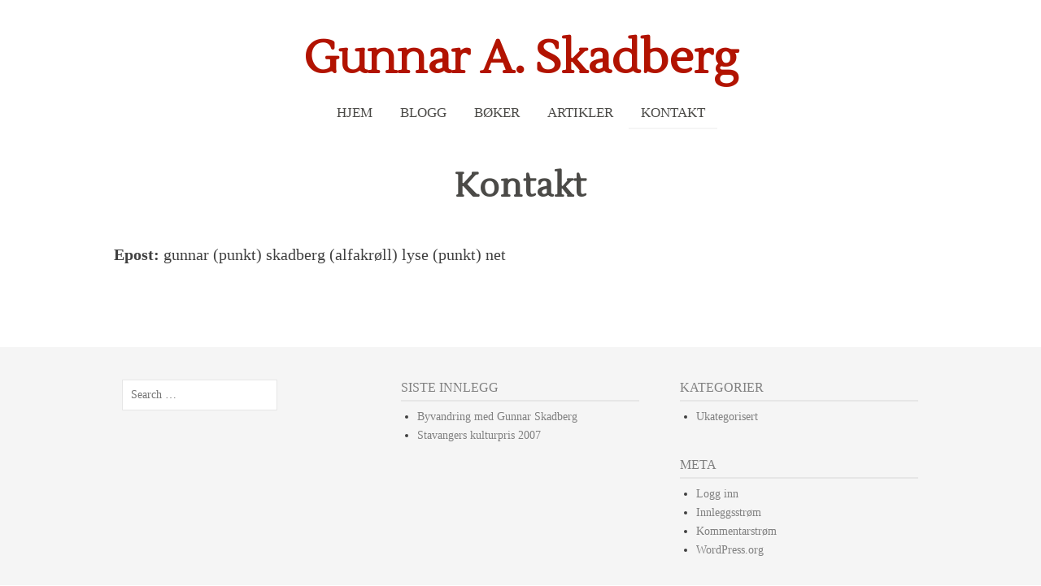

--- FILE ---
content_type: text/css
request_url: https://gunnarskadberg.net/wp-content/themes/gravit/style.css?ver=6.9
body_size: 8593
content:
/*
Theme Name: Gravit
Author: Fabian Stiehle
Author URI: http://twitter.com/fstiehle
Description: Get a preview here: http://gravit.tryand.net/. Detailed, minimalistic and full responsive. With Gravit your content is the focus of the experience. Great typography, full-width featured images, no distractions: just let your readers focus on what really matters: your content.

Tags: one-column, responsive-layout, post-formats, custom-menu, featured-images, sticky-post, translation-ready
Version: 1.7
License: GNU General Public License v2 or later
License URI: http://www.gnu.org/licenses/gpl-2.0.html
Text Domain: gravit
Domain Path: /languages/

Gravit is based on Underscores http://underscores.me/, (C) 2012-2013 Automattic, Inc.

Resetting and rebuilding styles have been helped along thanks to the fine work of
Eric Meyer http://meyerweb.com/eric/tools/css/reset/index.html
along with Nicolas Gallagher and Jonathan Neal http://necolas.github.com/normalize.css/
and Blueprint http://www.blueprintcss.org/
*/

/**
 * Table of Contents:
 *
 * 1 - Reset
 * 2 - Global
 * 3 - Layout
 * 4 - Header
 * 5 - Text & Basic (HTML) Elements
 * 6 - Clearing
 * 7 - Menu (Main Menu/Navigation) + Mobile menu
 * 8 - Posts & Pages
 * 9 - Post Formats
 * 10 - About me Page 
 * 11 - Media
 * 12 - Comments
 * 13 - Widgets & Sidebar
 * 14 - Footer
 * 15 - Error 404 Page
 * 16 - Media Queries
 * --------------------------------------------------------------------------------------------
 */


/* =Reset
-------------------------------------------------------------- */

html, body, div, span, applet, object, iframe,
h1, h2, h3, h4, h5, h6, p, blockquote, pre,
a, abbr, acronym, address, big, cite, code,
del, dfn, em, font, ins, kbd, q, s, samp,
small, strike, strong, sub, sup, tt, var,
dl, dt, dd, ol, ul, li,
fieldset, form, label, legend,
table, caption, tbody, tfoot, thead, tr, th, td {
	border: 0;
	font-family: inherit;
	font-size: 100%;
	font-style: inherit;
	font-weight: inherit;
	margin: 0;
	outline: 0;
	padding: 0;
	vertical-align: baseline;
}
html {
	font-size: 62.5%; /* Corrects text resizing oddly in IE6/7 when body font-size is set using em units http://clagnut.com/blog/348/#c790 */
	overflow-y: scroll; /* Keeps page centered in all browsers regardless of content height */
	-webkit-text-size-adjust: 100%; /* Prevents iOS text size adjust after orientation change, without disabling user zoom */
	-ms-text-size-adjust:     100%; /* www.456bereastreet.com/archive/201012/controlling_text_size_in_safari_for_ios_without_disabling_user_zoom/ */
}
*,
*:before,
*:after { /* apply a natural box layout model to all elements; see http://www.paulirish.com/2012/box-sizing-border-box-ftw/ */
	-webkit-box-sizing: border-box; /* Not needed for modern webkit but still used by Blackberry Browser 7.0; see http://caniuse.com/#search=box-sizing */
	-moz-box-sizing:    border-box; /* Still needed for Firefox 28; see http://caniuse.com/#search=box-sizing */
	box-sizing:         border-box;
}
body {
	background: #fff;
}
article,
aside,
details,
figcaption,
figure,
footer,
header,
main,
nav,
section {
	display: block;
}
article:after {
	clear: both;
}
ol, ul {
	list-style: none;
}
table { /* tables still need 'cellspacing="0"' in the markup */
	border-collapse: separate;
	border-spacing: 0;
}
caption, th, td {
	font-weight: normal;
	text-align: left;
}
blockquote:before, blockquote:after,
q:before, q:after {
	content: "";
}
blockquote, q {
	quotes: "" "";
}
a:focus {
	outline: thin dotted;
}
a:hover,
a:active {
	outline: 0;
}
a img {
	border: 0;
}
input,
textarea { /* stops iOS from adding rounded corners and glare to inputs and textareas */
    -webkit-appearance: none !important;
    -webkit-border-radius:0 !important; 
    border-radius:0 !important;
}

/* =Global
----------------------------------------------- */

body {
	min-width: 280px;
	background: #fff;
	font-family: "Georgia", serif;
}
body,
button,
input,
select,
textarea {
	color: #404040;
	font-family: 'Georgia', serif;
	font-size: 14px;
	line-height: 16px;
}
img {
	border-radius: 2px;
	-webkit-border-radius: 2px;
 	-moz-border-radius: 2px;
}

/* Accessibility - text meant only for screen readers */
.screen-reader-text {
	clip: rect(1px, 1px, 1px, 1px);
	position: absolute !important;
}
.screen-reader-text:hover,
.screen-reader-text:active,
.screen-reader-text:focus {
	background-color: #f1f1f1;
	border-radius: 3px;
	-webkit-border-radius: 3px;
 	-moz-border-radius: 3px;
	box-shadow: 0 0 2px 2px rgba(0, 0, 0, 0.6);
	-moz-box-shadow: 0 0 2px 2px rgba(0, 0, 0, 0.6);
	-webkit-box-shadow: 0 0 2px 2px rgba(0, 0, 0, 0.6);
	clip: auto !important;
	color: #21759b;
	display: block;
	font-size: 14px;
	font-weight: 700;
	height: auto;
	left: 5px;
	line-height: normal;
	padding: 15px 23px 14px;
	text-decoration: none;
	top: 5px;
	width: auto;
	z-index: 100000; /* Above WP toolbar */
}

/* =Layout
----------------------------------------------- */

.site-branding,
.entry-meta,
.entry-title,
.entry-header,
.page-content,
.entry-content,
.entry-summary,
.single-footer,
#comments,
.main-navigation,
#secondary,
.site-info {
	max-width: 1000px; 
	margin: auto;
}

/* =Header
----------------------------------------------- */

.description-wrapper {
	max-width: 800px;
	margin: 40px auto 0 auto;
}
.page-title {
	font-family: "Georgia", serif;
	padding:25px;
	font-weight: 400;
	background-color: #f5f5f5;
	border-radius: 2px;
	-webkit-border-radius: 2px;
 	-moz-border-radius: 2px;
	text-align: center;
	font-size: 30px;
	line-height: 40px;
	color: #9e9e9e;	
	-ms-word-wrap: break-word;
	word-wrap: break-word;
}
.site-title {
	font-family: 'Lustria', sans-serif;
	margin: 0;
	padding: 45px 10px 0 10px;
	font-size: 57px;
	line-height: 56px;
	font-weight: 700;
	text-align: center;
	text-decoration: none;
	color: #4B4A47;
}
.site-title a {
	text-decoration: none;
	color: #4B4A47;
}
.site-branding {
	text-align: center;
}
.header-image {
	padding-top:20px;
	margin-bottom: 0;
}
.description {
	font-size: 18px;
	margin: 0 0 10px 0;
	padding: 10px 0 20px 0;
	border-bottom: 1px solid #f5f5f5;
}

/* =Text & basic elements
----------------------------------------------- */

h1, h2, h3, h4, h5, h6 {
	clear: both;
	-ms-word-wrap: break-word;
	word-wrap: break-word;
}
h1 {
	font-family: 'Lustria', sans-serif;
	font-size: 42px;
	line-height:46px;
	color: #4B4A47;
	font-weight:bold;
	margin: 50px 0 20px;
}
h2 {	
	font-family: 'Lustria', sans-serif;
	font-size: 32px;
	line-height:36px;
	font-weight:bold;
	color: #4B4A47;	
	margin: 40px 0 20px;
}
h3 {	
	font-size: 32px;
	line-height:36px;
	color: #4B4A47;	
	font-weight:bold;
	margin: 40px 0 20px;
}
h4 {	
	font-size: 22px;
	line-height:26px;
	color: #4B4A47;	
	font-weight:bold;
	margin: 30px 0 10px;
}
h5 {	
	font-size: 18px;
	font-weight:bold;
	line-height:24px;
	color: #4B4A47;	
	margin: 30px 0 10px;
}
h6 {	
	font-size: 16px;
	line-height:22px;
	font-weight:bold;
	color: #4B4A47;	
	margin: 30px 0 10px;
}
#tinymce.wp-editor { /* adding padding to tinymce editor */
    padding: 20px; 
}
hr {
	background-color: #E6E6E6;
	border: 0;
	height: 1px;
	margin-bottom: 1.5em;
}
p {
	margin-bottom: 1.5em;
}
ul, ol {
	margin: 0 0 1.5em 3em;
}
ul {
	list-style: disc;
}
ol {
	list-style: decimal;
}
li > ul,
li > ol {
	margin-bottom: 0;
	margin-left: 1.5em;
}
dt {
	font-weight: 700;
}
dd {
	margin: 0 1.5em 1.5em;
}
b, strong {
	font-weight: 700;
}
dfn, cite, em, i {
	font-style: italic;
}
blockquote {
	font-style: italic;
	color: #9e9e9e;
	margin-bottom: 30px;
}
cite {
	font-size: 16px;
	line-height: 18px;
	font-style: normal;
}
address {
	margin: 0 0 1.5em;
}
pre {
	background: #f5f5f5;
	font-family: "Courier 10 Pitch", Courier, monospace;
	font-size: 15px;
	line-height: 16px;
	margin-bottom: 1.6em;
	max-width: 100%;
	overflow: auto;
	padding: 1.6em;
}
code, kbd, tt, var {
	font: 15px Monaco, Consolas, "Andale Mono", "DejaVu Sans Mono", monospace;
}
abbr, acronym {
	border-bottom: 1px dotted #666;
	cursor: help;
}
mark, ins {
	background: #fff9c0;
	text-decoration: none;
}
sup,
sub {
	font-size: 75%;
	height: 0;
	line-height: 0;
	position: relative;
	vertical-align: baseline;
}
sup {
	bottom: 1ex;
}
sub {
	top: .5ex;
}
small {
	font-size: 75%;
}
big {
	font-size: 125%;
}
figure {
	margin: 0;
}
address {	
	font-style: italic;	
}
table {
	margin: 0 0 1.5em;
	width: 100%;
}
th {
	font-weight: 700;
}
img {
	height: auto; /* Make sure images are scaled correctly. */
	max-width: 100%; /* Adhere to container width. */
}
button,
input,
select,
textarea {
	font-size: 100%; /* Corrects font size not being inherited in all browsers */
	margin: 0; /* Addresses margins set differently in IE6/7, F3/4, S5, Chrome */
	vertical-align: baseline; /* Improves appearance and consistency in all browsers */
	*vertical-align: middle; /* Improves appearance and consistency in all browsers */
}
button,
input[type="button"],
input[type="reset"],
input[type="submit"] {
  color: #666666 !important;
  cursor: pointer;
  background-color: #eeeeee;
  display: inline-block;
  vertical-align: middle;
  height: 32px;
  line-height: 32px;
  font-weight: 500;
  font-size: 14px;
  text-shadow: 0 1px 1px white;
  margin: 0;
  text-decoration: none;
  text-align: center;
  -webkit-box-shadow: none;
  -moz-box-shadow: none;
  box-shadow: none;
  border: none;
  text-shadow: none;  
  -webkit-border-radius: 2px;
  -moz-border-radius: 2px;
  border-radius: 2px;
  padding: 0 20px 10px 20px;
}
button:hover,
input[type="button"]:hover,
input[type="reset"]:hover,
input[type="submit"]:hover {
	border-bottom: 1px solid #e1e1e1;
}

button:focus,
input[type="button"]:focus,
input[type="reset"]:focus,
input[type="submit"]:focus,
button:active,
input[type="button"]:active,
input[type="reset"]:active,
input[type="submit"]:active {
	outline: none;
}
input[type="checkbox"],
input[type="radio"] {
	padding: 0; /* Addresses excess padding in IE8/9 */
}
input[type="search"] {
	-webkit-appearance: textfield; /* Addresses appearance set to searchfield in S5, Chrome */
	-webkit-box-sizing: content-box; /* Addresses box sizing set to border-box in S5, Chrome (include -moz to future-proof) */
	-moz-box-sizing:    content-box;
	box-sizing:         content-box;
}
input[type="search"]::-webkit-search-decoration { /* Corrects inner padding displayed oddly in S5, Chrome on OSX */
	-webkit-appearance: none;
}
button::-moz-focus-inner,
input::-moz-focus-inner { /* Corrects inner padding and border displayed oddly in FF3/4 www.sitepen.com/blog/2008/05/14/the-devils-in-the-details-fixing-dojos-toolbar-buttons/ */
	border: 0;
	padding: 0;
}
input[type="text"],
input[type="email"],
input[type="url"],
input[type="password"],
input[type="search"],
textarea {
	color: #666;
	border: 1px solid #E6E6E6;
}
input[type="text"]:focus,
input[type="email"]:focus,
input[type="url"]:focus,
input[type="password"]:focus,
input[type="search"]:focus,
textarea:focus {
	color: #111;
	border-color: #37B8EB;
}
input[type="text"],
input[type="email"],
input[type="url"],
input[type="password"],
input[type="search"] {
	padding: 5px;
}
textarea {
	overflow: auto; /* Removes default vertical scrollbar in IE6/7/8/9 */
	padding-left: 3px;
	vertical-align: top; /* Improves readability and alignment in all browsers */
	width: 98%;
}

/* Table */
table{width:100%;margin:0 0 10px 0;text-align:left;border-collapse: collapse;}
thead, tbody{margin:0;padding:0;}
th, td{padding:7px 10px;font-size:0.9em;border-bottom:1px solid #ddd;text-align:left;}
thead th{font-size:0.9em;padding:3px 10px;border-bottom:1px solid #ddd;}
tbody tr.last th,
tbody tr.last td{border-bottom:0;}

/* Links */
a,
a:visited {
	color: #332899;
}
a:hover,
a:focus,
a:active {
	color: #4737D4;
}

/* Alignment */
.alignleft {
	float: left;
	margin-right: 40px;
}
.alignright {
	float: right;
	margin-left: 40px;
}
.aligncenter {
	clear: both;
	display: block;
	margin: 0 auto;
}

/* =Clearing
----------------------------------------------- */

.clear:before,
.clear:after,
.entry-content:before,
.entry-content:after,
.comment-content:before,
.comment-content:after,
.site-header:before,
.site-header:after,
.site-content:before,
.site-content:after,
.site-footer:before,
.site-footer:after {
	content: '';
	display: table;
}
.clear:after,
.entry-content:after,
.comment-content:after,
.site-header:after,
.site-content:after,
.site-footer:after {
	clear: both;
}

/* =Menu
----------------------------------------------- */

.main-navigation {
	font-family: 'Georgia', serif;
	clear: both;
	display: block;	
	padding-top: 15px; 
}
.main-navigation ul {
	margin: 0;
	list-style: none;
	text-align:center;
}
.main-navigation li {
	font-family: 'Georgia', serif;
	font-size: 17px;
	text-transform: uppercase;
	display:inline-block;
	position: relative;
}
.main-navigation li a {
	padding: 15px 15px 10px 15px;
	border-bottom: 2px solid transparent;
}
.main-navigation li li a{
	font-size: 15px;
	text-transform: none;
	padding:15px;
	border-bottom: 0;
}
.main-navigation a {
	display: block;
	text-decoration: none;
	color: #4b4a47;
}
.main-navigation ul ul {
	background-color: #fff;
	border: 1px solid #E6E6E6;
	top: 40px;
	display: none;
	text-align: left;
	float: left;
	left: 0;
	position: absolute;
	z-index: 999;
}
.main-navigation ul ul ul {
	top:0px;
	left: 100%;
}
.main-navigation ul ul a {
	width: 200px;
}
.main-navigation ul li:hover > ul {
	display: block;
}
.main-navigation li li a:hover,
.main-navigation .sub-menu .current_page_item a,
.main-navigation li li .current-menu-item a {
	background-color: #f5f5f5;
	border-bottom: 0;
}
.main-navigation li a:hover,
.main-navigation .current_page_item a,
.main-navigation .current-menu-item a {
	border-bottom: 2px solid #f5f5f5;
}

/* Mobile menu */
.menu-mobile {
	overflow: auto;
	display: none;
	padding: 30px;
	margin-top: -10px;
	width: 100%;
	background-color: #f5f5f5; 
}
.menu-mobile .site-branding-mobile {
	padding: 0;
	margin: 0;
	float: left;
}
.menu-mobile .site-branding-mobile .header-image {
	padding: 0;
	height:60px;
}
.menu-mobile .site-branding-mobile .site-title {
	max-width: 220px;
	font-size: 22px;
	line-height:28px;
	text-align: left;
	padding: 0;
	padding-bottom: 10px;
	margin: 0;
}
#menu-toggle {	
	margin-top: 20px;
	float:right;
	cursor: pointer;
	font-size: 32px;
	color: #EF3636;
}
#site-navigation-mobile {
	margin: 80px 0 10px;
}
#site-navigation-mobile .menu-item-has-children {
	padding: 0 !important;
}
#site-navigation-mobile .menu-item a {
	display: inline-block;
	width: 100%;
	text-align: center;
	padding: 15px 0;
	margin-top: 10px;
	color: #4B4A47;
	text-decoration: none;
	text-transform: uppercase;
	background-color: #fff;
}
#site-navigation-mobile .current_page_item a,
#site-navigation-mobile .current-menu-item a {
	background-color: #f2f2f2;
}
#site-navigation-mobile ul {
	list-style: none;
	margin: 0;
	padding: 0;
}

/* =Posts & Pages
----------------------------------------------- */

.hentry {
	margin: 25px 0 25px; /* used to be 100 */
}
.post-item-divider {
	text-align: center;
	color: #d2d2d2;
	font-size: 30px;
}
.single-post .hentry {
	margin-bottom: 50px;
}
.thumbnail-wrap {
	text-align: center;
	margin: 0 0 30px 0;
	padding:0;
}
.post-thumbnail {
	width: 100%;
	max-width: 1920px;
}
.type-page .entry-title,
.entry-title {
	font-family: 'Lustria', sans-serif;
	margin: 10px 0 10px 0;
	font-size: 41px;
	line-height:50px;
	color: #4B4A47;
	text-align:center;
	font-weight:700;
	letter-spacing: 1px;
	-ms-word-wrap: break-word;
	word-wrap: break-word;
}
.entry-content {
	margin-top:25px;
	font-size: 20px;
	line-height:28px;
	-ms-word-wrap: break-word;
	word-wrap: break-word;
}
.entry-content p:last-child {
	margin-bottom: 0;
}
.entry-content p:first-child {
	margin-top: 0;
}
.symbol {
	padding: 0 5px 0 10px;
}
.single-footer {
	margin-top: 100px;
}
.type-page .entry-header {
	padding: 10px;
}
.entry-title a {
	text-decoration: none;
	color:#4B4A47;
}
.entry-title a:hover {
	color: #41403f;
}
.page-title {
	text-align: center;
	font-size: 42px;
	line-height: 54px;
	font-family: 'Lustria', sans-serif;
	padding-bottom: 20px;
	font-weight: 700;
	-ms-word-wrap: break-word;
	word-wrap: break-word;
}
.post-symbol {
	font-size: 22px;
	line-height: 22px;
	text-align: center;
	color: #ef3636;
}
.post-symbol a {
	color: #EF3636;
}
.entry-meta,
.comments-title, 
.page-links .intro {
	font-family: 'Georgia', serif;
	letter-spacing: 1px;
	text-transform: uppercase;
	font-size: 14px;
	line-height: 18px;
	text-align: center;
	color: #808080;
	padding: 0;
	margin: 10px auto 20px auto;
}
.format-standard .entry-meta {
	margin: 20px 0 30px;
}
.entry-meta i { /* icons */
	margin-right: 2px;
}
.entry-meta a {
	color: #c2c2c2;
	text-decoration: none;
}
.entry-meta a:hover {
	color: #808080;
}

/* navigation for paged posts */
.page-links a,
.page-links a:hover {
	text-decoration:none;
}
.page-links {
	clear: both;
	text-align: center;
}
.page-links a {
	color: #808080;	
}
.page-links .intro {
	margin: 0;
	display: inline;
	padding-right: 5px;
}
.format-bg .page-links span,
.page-links a span { 
 background-color: #fff; /* if an article with a background (#f5f5f5) is paged */
}
.page-links span { /* active page */
	background-color: #f5f5f5;	
	border-bottom: 2px solid #d2d2d2;
	border-radius: 2px;
	-webkit-border-radius: 2px;
 	-moz-border-radius: 2px;
	cursor: pointer;
	padding: 5px 12px 5px 12px;
	font-size: 16px;
	margin-top: 20px;
	display: inline-block;
}
.page-links a span { 
	background-color: #f5f5f5;
	border-bottom: 2px solid transparent;
}
.page-links a span:hover {
	border-bottom: 2px solid #d2d2d2;
}

/* read more link/button */
.more-link {
	border-radius: 2px;
	-webkit-border-radius: 2px;
 	-moz-border-radius: 2px;
  	font-family: 'Georgia', serif;
	padding: 10px 10px 10px 15px;
	margin: 40px auto auto auto;
	background-color: #f06060;
	box-shadow: 0 3px 0 0 #cd1313;
	-moz-box-shadow: 0 3px 0 0 #cd1313;
	-webkit-box-shadow: 0 3px 0 0 #cd1313;
	width:185px;
	display: block;
	font-size: 16px;
	color: #fff !important;
	text-decoration: none;
	clear: both;
}
.more-link i { /* icon color */
	color: #fff;
}
.more-link:hover {
	background-color: #ed4444;
	color: #fff;
}
.more-link:active {
	box-shadow: 0 1px 0 0 #cd1313;
	-moz-box-shadow: 0 1px 0 0 #cd1313;
	-webkit-box-shadow: 0 1px 0 0 #cd1313;
	color: #fff;
}
.more-link .meta-nav { /* icon padding */
	padding-left:5px;
}

/* entry meta for single post views: tags and categories */
.entry-meta.additional .sep-line {
 	margin-top: 10px;
}
.entry-meta.additional {
 	line-height: 45px;
 	color:#d2d2d2;
}
.entry-meta.additional a[rel="tag"],
.entry-meta.additional a[rel="category tag"],
.entry-meta.additional a[rel="category"] {
 	color: #808080;
 	white-space:nowrap;
	padding: 8px;
	background-color: #f5f5f5;
}
.entry-meta.additional a[rel="tag"]:hover,
.entry-meta.additional a[rel="category tag"]:hover,
.entry-meta.additional a[rel="category"]:hover {
 	border-bottom: 1px solid #d2d2d2;
}
.sep {
	margin-left: 10px;
}
.posted-on,
.comments-meta {
	white-space: nowrap;
}
.sep-meta {
	margin-left: 20px;
	white-space: nowrap;
}
.sticky .sticky-meta,
.sticky-meta {
	padding-right: 20px;
	color: #808080;
	white-space: nowrap;
}

/* index and archive paged navigation */
.navigation li a,
.navigation li a:hover,
.navigation li.active a,
.navigation li.disabled {
	text-decoration:none;
}
.navigation {
	text-align: center;
}
.navigation ul {
	margin: 0;
}
.navigation a {
	color: #808080;	
}
.navigation li {
	font-size: 20px;
	margin: 100px 0 100px;
	display: inline-block;
}
.navigation li a,
.navigation li a:hover,
.navigation li.active a,
.navigation li.disabled {
	background-color: #f5f5f5;
	border-radius: 2px;
	-webkit-border-radius: 2px;
 	-moz-border-radius: 2px;
	cursor: pointer;
	padding: 12px;
}
.navigation li a:hover,
.navigation li.active a {
	border-bottom: 2px solid #d2d2d2;
}

/* single content view: written by / bio box */
.byline {
	max-width: 1000px;
	overflow: auto;
	width: 100%;
	margin: auto;
	border-radius: 2px;
	-webkit-border-radius: 2px;
 	-moz-border-radius: 2px;
	padding: 40px;
	background-color: #f5f5f5;
}
.bio-avatar {
	height: 100px;
	padding-right: 20px;
	float: left;
}
.bio-avatar img {
    border-radius: 50%;
    -webkit-border-radius: 50%;
 	-moz-border-radius: 50%;
}
.bio {
	font-size: 18px;
	line-height: 22px;
}
.bio .intro {
 	font-size: 16px;
 	color: #808080;
 	padding-bottom: 5px;
}
.no-results,
.not-found {
	text-align: center;
}

/* =Post Formats
----------------------------------------------- */

.format-chat .format-bg {
	padding: 20px 0 20px 0;
}
.format-link .entry-content,
.format-chat .entry-content,
.format-quote .entry-content,
.format-status .entry-content {
	margin-top: 0;
	padding: 0 70px 0 70px;
}
.format-bg {
	max-width: 850px;
	width: 100%;
	margin: auto;
	border-radius: 2px;
	-webkit-border-radius: 2px;
 	-moz-border-radius: 2px;
	padding: 60px;
	background-color: #f5f5f5;
}
.format-bg .post-symbol {
	margin-top: 10px;	
}
.format-aside .entry-title,
.format-status .entry-title,
.format-quote .entry-title,
.format-link .entry-title,
.format-chat .entry-title,
.format-audio .entry-title,
.format-audio .entry-title {
	margin-top: 10px;
	text-transform: uppercase;
	font-family: 'Georgia', serif;
	font-weight: 400;
	font-size: 18px;
	line-height: 24px;
}

/* bigger font size for link and quote post formats */
.format-link .entry-content,
.format-quote .entry-content {
	text-align: center;
	font-size: 30px;
	line-height: 42px;
}
.format-link .entry-content a:visited {
	color: #37B8EB;
}
.format-link .entry-content a:hover,
.format-link .entry-content a:focus,
.format-link .entry-contenta a:active {
	color: #EF3636;
}
.format-link .entry-content a {
	text-decoration: none;
}
.format-chat .entry-content {
	font-size: 28px;
	line-height: 32px;
}
.format-chat cite {
	margin: 0;
}

/* Wrapper for chat transcript. */
.chat-transcript {
	font-size: 16px;
	line-height: 18px;
}

/* Individual section of the chat. */
.chat-row {
	margin-bottom:30px;
	padding:20px;
}
.chat-row:last-child {
	margin-bottom: 0;
}
.chat-row:first-child {
	margin-top: 0;
}
.chat-row:last-child {
	margin-bottom: 0;
}

/* Colors for different speakers */
.chat-row.chat-speaker-1 {
	border-left: 4px solid #404040;
}
/* speaker one has the default text color */
.chat-row.chat-speaker-2 {
	border-left: 4px solid #37B8EB;
}
.chat-speaker-2 {
	color:#37B8EB;
}
.chat-row.chat-speaker-3 {
	border-left: 4px solid #EF3636;
}
.chat-speaker-3 {
	color:#EF3636;
}
.chat-row.chat-speaker-4 {
	border-left: 4px solid #ff9f16;
}
.chat-speaker-4 {
	color:#ff9f16;
}
.chat-row.chat-speaker-5 {
	border-left: 4px solid #c0392b;
}
.chat-speaker-5 {
	color:#c0392b;
}
.chat-row.chat-speaker-6 {
	border-left: 4px solid #2980b9;
}
.chat-speaker-6 {
	color:#2980b9;
}
.chat-row.chat-speaker-7 {
	border-left: 4px solid #f1c40f;
}
.chat-speaker-7 {
	color:#f1c40f;
}
.chat-row.chat-speaker-8 {
	border-left: 4px solid #7f8c8d;
}
.chat-speaker-8 {
	color:#7f8c8d;
}
.chat-row.chat-speaker-9 {
	border-left: 4px solid #16a085;
}
.chat-speaker-9 {
	color:#16a085;
}
.chat-row.chat-speaker-10 {
	border-left: 4px solid #9b59b6;
}
.chat-speaker-10 {
	color:#9b59b6;
}
.chat-author {
	font-weight:bold;
	padding-bottom:10px;
}
.chat-author cite {
	font-style: normal;
}
.chat-text {
	font-size: 20px;
	line-height: 24px;
	color: #404040;
}
.format-quote blockquote { /* Don't apply normal blockquote styling within the quote format */
  margin: 0;
  padding: 0;
}
.format-quote .entry-content {
	color: #9e9e9e;
}
.format-quote cite { 
	font-weight: 700;
}
.format-status .entry-content {
	text-align: center;
}

/* =About Me Page
----------------------------------------------- */

.about-me {
	overflow: auto;
	margin-bottom: -100px; /* to get rid of the uncolorizable margin between content and footer */
	padding-bottom: 100px;
}
.about-me .thumbnail-wrap {
		margin-bottom: -120px; /* move avatar up */
}
.page-template-page-aboutme-php .social {
	text-align: center;
	font-size: 32px;
}
.page-template-page-aboutme-php .hentry {
	margin-bottom: 0;
}
.page-template-page-aboutme-php .social i {
	padding: 20px;
	color:#808080;
}
.page-template-page-aboutme-php .social .fa-facebook:hover {
	color:#3B5998; /* official brand color March/2014 */
}
.page-template-page-aboutme-php .social .fa-twitter:hover {
	color:#00ACED; /* official brand color March/2014 */
}
.page-template-page-aboutme-php .social .fa-google-plus:hover {
	color:#CC3732; /* official brand color March/2014 */
}
.page-template-page-aboutme-php .social .fa-linkedin:hover {
	color:#0977B5; /* official brand color March/2014 */
}
.page-template-page-aboutme-php .social .fa-youtube:hover {
	color:#E52D27; /* official brand color March/2014 */
}
.page-template-page-aboutme-php .social .fa-instagram:hover {
	color:#3F729B; /* official brand color March/2014 */
}
.page-template-page-aboutme-php .social .fa-pinterest:hover {
	color:#CC2127; /* official brand color March/2014 */
}
.page-template-page-aboutme-php .bio-avatar {
	text-align: center;
	padding:0;
	margin-top: 60px;
	float:none;
}
.page-template-page-aboutme-php .entry-title {
	font-size: 32px;
	margin-top: 30px;
	line-height: 40px;
}
.page-template-page-aboutme-php .entry-content {
	text-align: center;
}
.page-template-page-aboutme-php .entry-header {
	padding: 0;
}

/* =Media
----------------------------------------------- */

/* Responsive Embeds */
.video-wrapper { /* will be wrapped around every youtube and vimeo video */
	position: relative;
	margin-top: 6px; /* Get embeds aligned with texts line-height */
	margin-bottom: 20px;
	padding-bottom: 56.25%;
	padding-top: 30px;
	height: 0;
	overflow: auto;
}
.video-wrapper iframe {
  	position: absolute;
	top: 0;
	left: 0;
	width: 100%;
	height: 100%;
}
.entry-content img {
	margin-top: 6px; /* Get embeds aligned with texts line-height */
}
embed,
iframe,
object,
video {
	max-width:100%; /* Make sure embeds and iframes fit their containers */
}
.entry-content .twitter-tweet-rendered {
	width: 100%;
}
.page-content img.wp-smiley,
.entry-content img.wp-smiley,
.comment-content img.wp-smiley {
	border: none;
	margin-bottom: 0;
	margin-top: 0;
	padding: 0;
}
.wp-caption {
	max-width: 100%;
}
.wp-caption img[class*="wp-image-"] {
	display: block;
	max-width: 98%;
}
.wp-caption-text {
	text-align: center;
	padding: 20px 0 30px;
}
.attachment .attachment {
	text-align: center;
}
.gallery .gallery-item {
	float: left;
	text-align: center;
	width: 25%;
}
.gallery {
	margin: auto;
	margin-top: 0;
}
.gallery .gallery-columns-2 .gallery-caption,
.gallery .gallery-columns-1 .gallery-caption {
	font-size: 18px !important; /* override the wordpress gallery style */
	line-height: 20px !important; /* override the wordpress gallery style */
}
.gallery-caption,
.wp-caption {
	font-size: 16px;
	line-height: 18px;
	color: #808080;
}
.gallery a img,
.gallery img {
	border: none !important; /* override the wordpress gallery style */
	height: auto;
	max-width: 100%;
}
.gallery dd {
	margin: 0;
}

/* =Comments
----------------------------------------------- */

#comments {
	margin: 120px auto 0 auto;
}
.comments-title {
	line-height: 18px;
	margin-bottom: 10px;
	text-align: center;
	font-weight: 400;
}
#comments .avatar  {
	border-radius: 50%; /* round */
	-webkit-border-radius: 50%;
 	-moz-border-radius: 50%;
}
.no-comments {
	text-align: center;
	font-weight: 700;
}
.comment-name {
	font-style: normal;
	font-size: 16px;
	margin-left: 42px;
	margin-top: -36px;
}
.comment-metadata {
	padding-top:2px;
	font-size: 12px;
	padding-left: 42px;
}
.comment-metadata a {
	color: #4B4A47;
	text-decoration: none;
}
.comment-link {
	margin-top: -10px;
	float: right;
}
.comment-link a {
	color: #EF3636;
}
.comment-content {
	margin-top:10px;
	-ms-word-wrap: break-word;
	word-wrap: break-word;
}
.comment-list {
	padding: 20px;
	list-style: none;
	background-color: #f5f5f5;
	margin: 20px 0 20px 0;
}
#comments .children {
	list-style: none;	
}
.comment-metadata {
	list-style: none;
	margin: 0;
}
.comment {	
	border-radius: 2px;
	-webkit-border-radius: 2px;
 	-moz-border-radius: 2px;
	padding:20px;
	margin-top:20px;
}
.comment-content a {
	word-wrap: break-word;
}
.bypostauthor .author-star { /* display a star if comment author = post author */
	font-size: 14px;
	display: inline;
}
.author-star {
	display: none; /* hide the author star for normal comments */
}
.comment-reply-link {
	text-decoration: none;
	display: inline;
	font-size: 12px;
}

/* Respond */
#respond {
	margin-top: 60px;
}
.comment #respond {
	margin-top: 20px;
}
#respond input#author,
#respond input#email,
#respond input#url {
	margin: 0 20px 20px 0;
	padding:10px;
	float:left;
}
#respond input#author {
	margin-top: 3px;
}
#respond input {
	background-color: #f5f5f5;
}
#respond textarea {
	background-color: #f5f5f5;
	margin-top:0px;
	padding: 5px;
	width: 100%;
	max-width: 100%;
}
#respond label, #respond .required {
	display: none;
}
.comment-notes,
.form-allowed-tags,
.form-allowed-tags code, 
.logged-in-as {
	font-size:12px;
	line-height: 13px;
	color: #808080;
}
#reply-title {
	font-size: 16px;
	margin: 0 0 5px 0;
	line-height: 18px;
	font-weight: 400;
}
.comment .comment-respond input,
.comment .comment-respond textarea {
	background-color: #fff !important; /* change color if respond to a comment to differentiate it from the background */
}

/* =Widgets & Sidebar
----------------------------------------------- */

#secondary {
	padding-top: 20px;
}
.sidebar {
	margin-top: 100px;
	overflow: auto;
	font-size: 14px;
	line-height: 18px;
	background-color: #f5f5f5;
	padding: 10px 0 15px;
	list-style: none;
}
.sidebar a {
	text-decoration: none;
	color: #808080;
}
.sidebar a:hover {
	color: #4B4A47;
}
.widget-title {
	color: #808080;
	font-weight: 400;
	font-family: "Georgia", serif;
	margin: 0 0 10px 0;
	font-size: 16px;
	line-height: 20px;
	text-transform: uppercase;
	background-color: #f5f5f5;
	border-bottom: 2px solid #E6E6E6;
	padding-bottom: 5px;
}
.widget-area {
	margin-left: -30px;
}
.widget {
	line-height: 18px;
	margin: 0 0 20px 30px;
	width: 313px;
	float:left;
	padding: 10px;
}
.widget ol,
.widget ul {
	margin: 0 0 0 20px;
}
.widget li {
	margin-top: 5px;
}

/* Make sure select elements fit in widgets */
.widget select {
	max-width: 100%;
}

/* Search widget */
.widget_search .search-submit {
	display: none;
}
.widget_search input[type="search"] {
	padding: 10px;
}

/* calendar widget */
.widget_calendar {
	float: left;
}
#wp-calendar {
	width: 100%;
	background-color: #fff;
}
#wp-calendar caption { 
	font-size: 14px;
	margin: 10px 0 15px;
	color: #808080;
	text-align: center;
}
#wp-calendar thead {
	font-size: 10px;
}
#wp-calendar thead th {
	padding-bottom: 10px;
	}
#wp-calendar tbody { 
	color: #aaa; 
}
#wp-calendar tbody td {
	background: #fff;
	border: 1px solid #f5f5f5;
	text-align: center;
	padding:8px;
}
#wp-calendar tbody td:hover {
	background: #f5f5f5;
}
#wp-calendar tbody .pad {
	background: none;
}
#wp-calendar tfoot #next a {
	font-size: 10px;
	text-transform: uppercase;
	text-align: right;
}
#wp-calendar tfoot #prev a { 
	font-size: 10px;
	text-transform: uppercase;
	padding-top: 10px;
}

/* =Page Footer
----------------------------------------------- */

.site-info {
	text-align: center;
	font-size: 16px;
	line-height: 20px;
}
.site-info a {
	text-decoration: none;
}
.site-footer {
	background-color: #f5f5f5;
	padding: 30px;
}

/* =Error-404 Site
----------------------------------------------- */

.error-404 .page-title {
	background: none;
	color: #4B4A47;
}
.error-404 .search-form {
	margin-bottom: 50px;
}
.error-404 i {
	font-size: 60px;
	line-height: 70px;
	margin-bottom: 20px;
}
.error-404 { 
	text-align: center;
}

/* =Media Queries
----------------------------------------------- */

@media screen and (max-width: 1100px) {

	#secondary {
		width: 656px;
		margin: auto;
	}
	.description-wrapper,
	.entry-meta,
	.entry-header,
	.page-content,
	.entry-content,
	.entry-summary,
	.single-footer,
	#comments {
		padding: 0 60px 0 60px;
	}
	.format-link .entry-content,
	.format-chat .entry-content,
	.format-quote .entry-content,
	.format-status .entry-content {
		padding:0 80px 0 80px;
		margin-top: 0;
	}

}

@media screen and (max-width: 783px) {

	.menu-mobile,
	.toggled .nav-menu {
		display: block !important;
	}
	.description {
		font-size: 14px;
		line-height: 17px;
		margin: 0;		
		padding: 0;
		padding-top: 10px;
	}
	.description-wrapper {
		margin-top: 60px;
		padding-bottom: 20px;
	}
	.hentry:first-child .thumbnail-wrap,
	.single-post .thumbnail-wrap,
	.type-page .thumbnail-wrap,
	.about-me {
		margin-top: -80px; /* fit featured post images/thumbnails to new mobile header */
	}
	.about-me .thumbnail-wrap {
		margin-top: 0 !important;
	}
	.description-wrapper {
		margin-bottom: -10px; /* fit featured post images/thumbnails to new mobile header */
	}
	.main-navigation,
	.site-branding {
		display: none;
	}
	.hentry {
		margin: 80px 0 80px;
	}

}

@media screen and (max-width: 670px) {

	#secondary {
		width: 312px;
		margin: auto;
	}	

}

@media screen and (max-width: 500px) {
	
	.bio .intro {
		padding: 10px;
		margin-bottom: 10px;
	}
	.entry-meta.additional .sep-line {
 		margin-top: 20px;
 	}
	.about-me {
		margin-top: -80px;
	}
	.about-me {
		padding-bottom: 35px;
	}
	.description-wrapper,
	.entry-meta,
	.entry-header,
	.page-content,
	.entry-content,
	.entry-summary,
	.single-footer,
	#comments,
	.format-link .entry-content,
	.format-chat .entry-content,
	.format-quote .entry-content,
	.format-status .entry-content {
		padding: 0 20px 0 20px;
	}
	.wp-caption-text {
		padding: 10px 0 20px;
	}
	.description-wrapper {
		margin-top: -30px; /* fit wrapper to new padding */
	}
	.single-post .thumbnail-wrap,
	.type-page .thumbnail-wrap {
		margin-top: -75px; /* fit featured post images/thumbnails to new mobile header */
	}
	.entry-content,
	.chat-text {
		font-size: 18px;
		line-height: 24px;
	}
	.entry-content img,
	embed,
	iframe,
	object,
	video {
		margin-top: 5px; /* Get embeds aligned with texts line-height */
	}
	.format-bg,
	.byline {
		padding: 30px;
	}
	.format-status .entry-content {
		text-align: left;
	}
	.format-link .entry-content,
	.format-quote .entry-content {
		font-size: 22px;
		line-height: 30px;
	}	
	#comments,
	.single-footer {
		margin-top: 80px;
	}
	.hentry {
		margin: 70px 0 70px;
	}
	.entry-content h1,
	.type-page .entry-title,
	.error-404 .page-title, 
	.entry-title {
		font-size: 24px;
		line-height:30px;
	}
	.page-title {
		font-size: 28px;
		line-height: 32px;
	}
	.entry-content h2 {	
		font-size: 24px;
		line-height:28px;
	}
	.entry-content h3 {
		font-size: 20px;
		line-height:26px;
	}
	.entry-content h4 {
		font-size: 18px;
		line-height: 24px;
	}
	.entry-content h5 {
		font-size: 16px;
		line-height:22px;
	}
	.entry-content h6 {
		font-size: 14px;
		line-height:20px;
	}
	.type-page .entry-header {
		padding: 0;
	}
	.single-post .hentry {
		margin-bottom: 50px;
	}
	.post-symbol {
		font-size: 20px;
		line-height: 20px;
	}
	.wp-caption {
		font-size: 14px;
		line-height: 18px;
	}
	.entry-meta {
		margin-bottom: 20px !important;
	}
	.single-content {
		padding-top:10px;
	}
	.single-content-wrapper {
		padding-top:0px;
	}
}

@media screen and (max-width: 380px) {
	
	.sep-meta {
		margin: 10px 0 0 10px;
	}

}